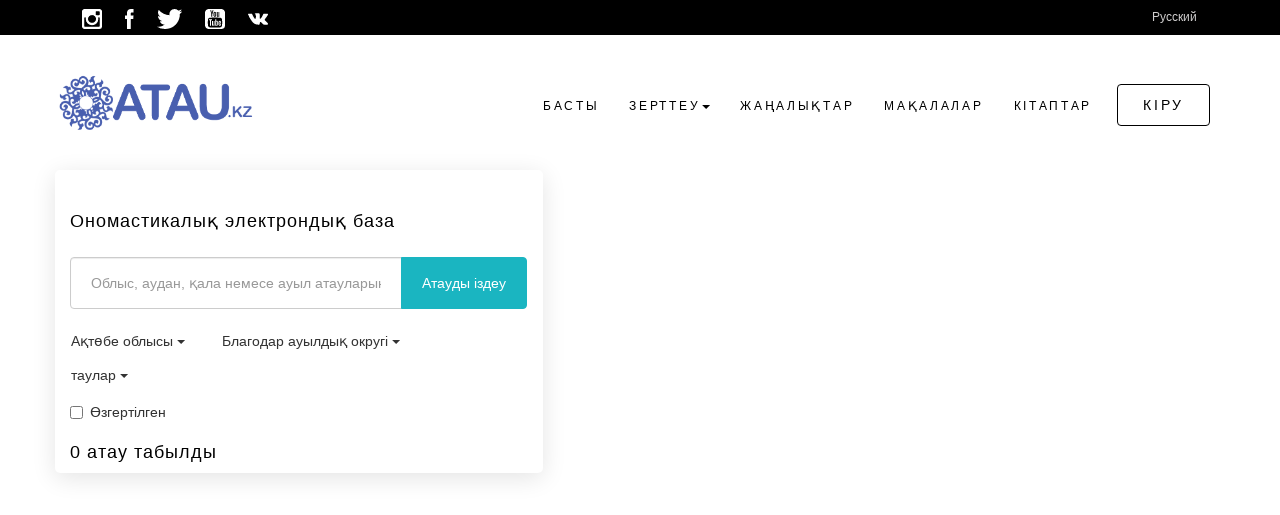

--- FILE ---
content_type: text/html; charset=UTF-8
request_url: https://atau.kz/search?search=&oblast=1&raion=1340&type=26
body_size: 9086
content:
<!DOCTYPE html>
<html lang="kz-KZ">
<head>
    <meta charset="utf-8">
    <meta http-equiv="X-UA-Compatible" content="IE=edge">
    <meta name="viewport" content="width=device-width, initial-scale=1">
    <meta property="og:title" content="Атауды іздеу" />
    <meta property="og:description" content="Atau" />
    <meta property="og:url" content="/search?search=&oblast=1&raion=1340&type=26" />
    <meta property="og:image" content="" />

    <meta name="title" content="Атауды іздеу" />
    <meta name="description" content="Atau" />
    <link rel="shortcut icon" href="/favicon.ico" />
    <link rel="image_src" href="Atau" />
    <!-- The above 3 meta tags *must* come first in the head; any other head content must come *after* these tags -->
    <title>Атауды іздеу</title>


    <!-- HTML5 shim and Respond.js for IE8 support of HTML5 elements and media queries -->
    <!-- WARNING: Respond.js doesn't work if you view the page via file:// -->
    <!--[if lt IE 9]>
    <script src="https://oss.maxcdn.com/html5shiv/3.7.3/html5shiv.min.js"></script>
    <script src="https://oss.maxcdn.com/respond/1.4.2/respond.min.js"></script>
    <![endif]-->
    <!-- Global site tag (gtag.js) - Google Analytics -->
    <script async src="https://www.googletagmanager.com/gtag/js?id=UA-145754092-8"></script>
    <script>
    window.dataLayer = window.dataLayer || [];
    function gtag(){dataLayer.push(arguments);}
    gtag('js', new Date());

    gtag('config', 'UA-145754092-8');
    </script>

    <link href="/css/style.css" rel="stylesheet">
<link href="/css/bootstrap.css" rel="stylesheet">
<link href="/css/nav.css" rel="stylesheet">
<link href="/css/jquery.fancybox.css" rel="stylesheet">
<link href="/css/js-image-slider.css" rel="stylesheet"></head>
<body>

<div class="tool-tip">
    <div class="container">
        <div class="row">
            <div class="col-md-6 col-sm-4 hidden-xs">
                <div class="btn-group pull-left group-social-icon" role="group" aria-label="...">
                    <a href="https://www.instagram.com/atau.kz/" target="_blank" class="btn btn-default"><img src="/img/icon/social/instagram-symbol.svg" alt="" class="social-icon"></a>
                    <a href="https://www.facebook.com/profile.php?id=100022698517310" target="_blank" class="btn btn-default"><img src="/img/icon/social/facebook-logo.svg" alt="" class="social-icon"></a>
                    <a href="https://twitter.com/atau_kz" target="_blank" class="btn btn-default"><img src="/img/icon/social/twitter-black-shape.svg" alt="" class="social-icon"></a>
                    <a href="https://www.youtube.com/channel/UCEI7A0Amngz1da8CojYVU4A" target="_blank" class="btn btn-default"><img src="/img/icon/social/youtube-logo.svg" alt="" class="social-icon"></a>
                    <a href="https://vk.com/id382329371" target="_blank" class="btn btn-default"><img src="/img/icon/social/vk-social-logotype.svg" alt="" class="social-icon"></a>
                </div>
            </div>
            <div class="col-md-6 col-sm-8 col-xs-12 tooltip-link pull-right text-right">
                <!--<a href="/kz/search" class="tool-link btn btn-link">Толық база</a>-->
                <!--<a href="/kz/about" class="tool-link btn btn-link">Бұл қалай жұмыс жасайды?</a>-->
                                            <a class="tool-link btn btn-link" href="/ru/search?search=&amp;oblast=1&amp;raion=1340&amp;type=26">Русский</a>                    </div>
        </div>
    </div>
</div>
<div class="clearfix"></div>
    ﻿
<div class="dis-maps-header dis-maps">
    <header class="header">
        <div class="navbar navbar-default">
            <div class="container">
                <div class="row">
                    <div class="col-xs-12">
                        <div class="navbar-header">
                            <button type="button" class="navbar-toggle collapsed" data-toggle="collapse" data-target="#navbar" aria-expanded="false" aria-controls="navbar">
                                <span class="sr-only">Toggle navigation</span>
                                <span class="icon-bar"></span>
                                <span class="icon-bar"></span>
                                <span class="icon-bar"></span>
                            </button>
                            <a class="navbar-brand" href="/kz"><img src="/img/logo-mine.png" class="logo" title="Logo Atau"></a>
                        </div>
                        <div id="navbar" class="navbar-collapse navigation navbar-right collapse">
                            <div class="maps-navbar">
                                ﻿<ul class="nav navbar-nav">
    <li><a href="/kz" class="nav-a">Басты</a></li>
    <li class="dropdown"><a href="#contact" class="nav-a" id="dropdownMenu2" data-toggle="dropdown" aria-haspopup="true" aria-expanded="false">Зерттеу<span class="caret"></span></a>
        <div class="dropdown-menu" aria-labelledby="dropdownMenu2">
            <a href="/kz/bazas" class="drop-menu dropdown-item" type="button">Нормативтік-құқықтық база</a>
        </div>
    </li>
    <li><a href="/kz/news" class="nav-a">Жаңалықтар</a></li>
    <li><a href="/kz/articles" class="nav-a">Мақалалар</a></li>
    <li><a href="/kz/books" class="nav-a">Кітаптар</a></li>
</ul>
    <a href="" data-toggle="modal" data-target="#signIn" class="btn btn-default pull-right">Кіру</a>
                            </div>
                        </div><!--/.nav-collapse -->
                    </div>
                </div>
            </div>
        </div>
    </header>
</div>

<!--iframe src="https://www.google.com/maps/embed?pb=!1m18!1m12!1m3!1d11005001.196607526!2d57.93684259511104!3d47.66950571860731!2m3!1f0!2f0!3f0!3m2!1i1024!2i768!4f13.1!3m3!1m2!1s0x38a91007ecfca947%3A0x5f7b842fe4b30e1b!2z0JrQsNC30LDRhdGB0YLQsNC9!5e0!3m2!1sru!2skz!4v1506960752045"  frameborder="0" style="border:0"  class="bigmaps" allowfullscreen></iframe-->
<div class="bigmaps" id="ya-map"></div>

<section class="maps-wrap-sidebar">
    <div class="container">
        <div class="row">
            <div class="col-md-5">
                <div class="row">
                    <div id="search_form" data-pjax-container="" data-pjax-push-state data-pjax-timeout="1000">                    <div class="col-xs-12 block-maps-sidebar">
                        <div class="sidebar-maps">
                            <h4 class="h4">Ономастикалық электрондық база</h4>
                            <form id="w0" class="search-home" action="/search" method="get" data-pjax>                            <div class="input-group search-wrap-home">
                                <input type="text" value="" class="form-control search-input" name="search" placeholder="Облыс, аудан, қала немесе ауыл атауларын енгізіңіз">
                                <span class="input-group-btn">
                            	<button class="btn btn-default" id="btn-search" type="submit">Атауды іздеу</button>
                            </span>

                            </div><!-- /input-group -->
                            <div class="dropdown-group">
                                <div class="dropdown dropdown-maps pull-left">
                                    <button class="btn btn-link dropdown-toggle" type="button" id="dropdownMenu1" data-toggle="dropdown" aria-haspopup="true" aria-expanded="true">
                                        Ақтөбе облысы                                        <span class="caret"></span>
                                    </button>
                                                                            <input type="hidden" id="oblast_data" data-region-id="215683" data-longitute="50.28775478" data-latitute="57.18712676" class="show-on-map"/>
                                        <script>var oblast_points = [];</script>
                                                                        <ul class="dropdown-menu" aria-labelledby="dropdownMenu1">
                                        <li><a href="/search?search=&oblast=&type=26">Барлығын таңдау</a></li>
                                                                                    <li><a href="/search?search=&oblast=1&type=26">Ақтөбе облысы</a></li>
                                                                                    <li><a href="/search?search=&oblast=3&type=26">Алматы облысы</a></li>
                                                                                    <li><a href="/search?search=&oblast=4&type=26">Алматы қаласы</a></li>
                                                                                    <li><a href="/search?search=&oblast=5&type=26">Атырау облысы</a></li>
                                                                                    <li><a href="/search?search=&oblast=6&type=26">Батыс Қазақстан облысы</a></li>
                                                                                    <li><a href="/search?search=&oblast=7&type=26">Жамбыл облысы</a></li>
                                                                                    <li><a href="/search?search=&oblast=8&type=26">Қарағанды облысы </a></li>
                                                                                    <li><a href="/search?search=&oblast=9&type=26">Қостанай облысы </a></li>
                                                                                    <li><a href="/search?search=&oblast=10&type=26">Қызылорда облысы</a></li>
                                                                                    <li><a href="/search?search=&oblast=11&type=26">Ақмола облысы</a></li>
                                                                                    <li><a href="/search?search=&oblast=12&type=26">Түркістан облысы</a></li>
                                                                                    <li><a href="/search?search=&oblast=13&type=26">Маңғыстау облысы</a></li>
                                                                                    <li><a href="/search?search=&oblast=14&type=26">Павлодар облысы</a></li>
                                                                                    <li><a href="/search?search=&oblast=15&type=26">Солтүстік Қазақстан облысы</a></li>
                                                                                    <li><a href="/search?search=&oblast=16&type=26">Шығыс Қазақстан облысы</a></li>
                                                                            </ul>
                                </div>
                                                                    <div class="dropdown dropdown-maps pull-left">
                                        <button class="btn btn-link dropdown-toggle" type="button" id="dropdownMenu2" data-toggle="dropdown" aria-haspopup="true" aria-expanded="true">
                                            Благодар ауылдық округі                                            <span class="caret"></span>
                                        </button>
                                        <ul class="dropdown-menu" aria-labelledby="dropdownMenu1">
                                            <li><a href="/search?search=&oblast=1&raion=&type=26">Барлығын таңдау</a></li>
                                                                                            <li><a href="/search?search=&oblast=1&raion=18&type=26">Благодар ауылдық округі</a></li>
                                                                                            <li><a href="/search?search=&oblast=1&raion=19&type=26">Қарғалы ауылдық округі</a></li>
                                                                                            <li><a href="/search?search=&oblast=1&raion=20&type=26">Қурайлы ауылдық округі</a></li>
                                                                                            <li><a href="/search?search=&oblast=1&raion=21&type=26">Новый ауылдық округі</a></li>
                                                                                            <li><a href="/search?search=&oblast=1&raion=22&type=26">Сазды ауылдық округі</a></li>
                                                                                            <li><a href="/search?search=&oblast=1&raion=1340&type=26">Благодар ауылдық округі</a></li>
                                                                                            <li><a href="/search?search=&oblast=1&raion=1341&type=26">Қарғалы ауылдық округі</a></li>
                                                                                            <li><a href="/search?search=&oblast=1&raion=1342&type=26">Қурайлы ауылдық округі</a></li>
                                                                                            <li><a href="/search?search=&oblast=1&raion=1343&type=26">Новый ауылдық округі</a></li>
                                                                                            <li><a href="/search?search=&oblast=1&raion=1344&type=26">Сазды ауылдық округі</a></li>
                                                                                    </ul>
                                    </div>
                                                                <div class="dropdown dropdown-maps pull-left">
                                    <button class="btn btn-link dropdown-toggle" type="button" id="dropdownMenu3" data-toggle="dropdown" aria-haspopup="true" aria-expanded="true">
                                        таулар                                        <span class="caret"></span>
                                    </button>
                                    <ul class="dropdown-menu" aria-labelledby="dropdownMenu1">
                                        <li><a href="/search?search=&oblast=1&raion=1340&type=">Барлығын таңдау</a></li>
                                                                                    <li><a href="/search?search=&oblast=1&raion=1340&type=1">қала</a></li>
                                                                                    <li><a href="/search?search=&oblast=1&raion=1340&type=2">аудан</a></li>
                                                                                    <li><a href="/search?search=&oblast=1&raion=1340&type=3">көше</a></li>
                                                                                    <li><a href="/search?search=&oblast=1&raion=1340&type=4">бульвар</a></li>
                                                                                    <li><a href="/search?search=&oblast=1&raion=1340&type=5">шағын аудан</a></li>
                                                                                    <li><a href="/search?search=&oblast=1&raion=1340&type=6">саябақ</a></li>
                                                                                    <li><a href="/search?search=&oblast=1&raion=1340&type=7">сквер</a></li>
                                                                                    <li><a href="/search?search=&oblast=1&raion=1340&type=8">көпір</a></li>
                                                                                    <li><a href="/search?search=&oblast=1&raion=1340&type=9">теміржол станциялары</a></li>
                                                                                    <li><a href="/search?search=&oblast=1&raion=1340&type=10">теміржол вокзалдары</a></li>
                                                                                    <li><a href="/search?search=&oblast=1&raion=1340&type=11">автовокзал</a></li>
                                                                                    <li><a href="/search?search=&oblast=1&raion=1340&type=12">автостанция</a></li>
                                                                                    <li><a href="/search?search=&oblast=1&raion=1340&type=13">театр</a></li>
                                                                                    <li><a href="/search?search=&oblast=1&raion=1340&type=14">мәдениет үйлері</a></li>
                                                                                    <li><a href="/search?search=&oblast=1&raion=1340&type=15">стадион</a></li>
                                                                                    <li><a href="/search?search=&oblast=1&raion=1340&type=16">метрополитен</a></li>
                                                                                    <li><a href="/search?search=&oblast=1&raion=1340&type=17">жоғарғы оқу орындары</a></li>
                                                                                    <li><a href="/search?search=&oblast=1&raion=1340&type=18">орта арнаулы оқу орындары</a></li>
                                                                                    <li><a href="/search?search=&oblast=1&raion=1340&type=19">кәсіптік оқу орындары</a></li>
                                                                                    <li><a href="/search?search=&oblast=1&raion=1340&type=20">орта білім беру ұйымдары</a></li>
                                                                                    <li><a href="/search?search=&oblast=1&raion=1340&type=21">мектепке дейінгі білім беру ұйымдары</a></li>
                                                                                    <li><a href="/search?search=&oblast=1&raion=1340&type=22">аудан</a></li>
                                                                                    <li><a href="/search?search=&oblast=1&raion=1340&type=23">кент</a></li>
                                                                                    <li><a href="/search?search=&oblast=1&raion=1340&type=24">ауылдық округ</a></li>
                                                                                    <li><a href="/search?search=&oblast=1&raion=1340&type=25">ауыл</a></li>
                                                                                    <li><a href="/search?search=&oblast=1&raion=1340&type=26">таулар</a></li>
                                                                                    <li><a href="/search?search=&oblast=1&raion=1340&type=27">өзен-көлдер	</a></li>
                                                                                    <li><a href="/search?search=&oblast=1&raion=1340&type=28">облыс</a></li>
                                                                            </ul>
                                </div>
                            </div>
                            <br>
                            <div class="clearfix"></div>
                            <div class="checkbox">
								<label><input type="checkbox" id="edited_checkbox" name="edited" value="1"> Өзгертілген</label>							</div>                            

                            </form>                            <h4 style="margin-top: -100px;" class="h4">
                                0 атау табылды                            </h4>
                                                    </div>
                    </div>
                    
                    <div class="col-xs-12 height-cart-maps">
                    	</div>                    </div>
                </div>
            </div>

            <div class="col-md-5 col-md-offset-1 wrap-sidebar-map">
	<div id="desc_form" data-pjax-container="" data-pjax-timeout="1000">    <a href="" class="exit-btn-maps-info">x</a> <!-- Выкл окна -->
    <h4 class="h4"><b></b></h4>
    <br>
			<div>
			<p><span class="date"><b></b></span><br>
	        </p>
	        <br>
	        		</div>
					<h4>Пайдаланушылардың ақпараты:</h4>
							</div></div>

<!-- Загрузка фото -->
<div id="add-file" class="modal fade">
	<div class="modal-dialog" role="document">
		<div class="modal-content">
			<div class="modal-header">
				<button type="button" class="close" data-dismiss="modal" aria-label="Close">
			  		<span aria-hidden="true">&times;</span>
				</button>
				<h4 class="h4"><b>Файлдарды таңданыз</b></h4>
		  	</div>
		 	<div class="modal-body">
		 		<form id="w1" class="fileupload fileupload-new" action="/kz/search/pic-add" method="post" data-provides="fileupload" enctype="multipart/form-data">
<input type="hidden" name="_csrf" value="KQiQ8raragRNtQvRkYXCCe2SKJ7QUyAncouXwNS3gj9BcNT5ln01sYp6eiTqy6mYJSULZiSu94zLUA51v2FX-A==">					<span class="btn btn-default btn-file">
						<span class="fileupload-new">Фото жүктеу</span>
						<span class="fileupload-exists">Тағы таңдау</span>
						<input type="file" id="imageFile" name="imageFile" accept="image/*">						<!--input type="file" accept="image/*"/-->
					</span>
					<span class="fileupload-preview"></span>
					<a href="#" class="close fileupload-exists" data-dismiss="fileupload" style="float: none">×</a>
					<div class="clearfix"></div>
					<input type="hidden" id="csrfAjax" name="_csrf" value="KQiQ8raragRNtQvRkYXCCe2SKJ7QUyAncouXwNS3gj9BcNT5ln01sYp6eiTqy6mYJSULZiSu94zLUA51v2FX-A==" />
		  		</form>			 </div>
		  	<div class="modal-footer">
				<button class="btn btn-primary btn-lg submit-file-upload">Сақтау</button>
		  	</div>
		</div><!-- /.модальное окно-Содержание -->  
	</div><!-- /.модальное окно-диалог -->  
</div><!-- /.модальное окно -->  
<!-- Загрузка фото -->        </div>
    </div>
</section><footer class="footer">
    <div class="container">
        <div class="row">
            
            <div class="col-xs-12">
        <!-- ZERO.kz -->
        <span id="_zero_69966">
        <noscript>
        <a href="http://zero.kz/?s=69966" target="_blank">
        <img src="http://c.zero.kz/z.png?u=69966" width="88" height="31" alt="ZERO.kz" />
        </a>
        </noscript>
        </span>
        
        <script type="text/javascript"><!--
        var _zero_kz_ = _zero_kz_ || [];
        _zero_kz_.push(["id", 69966]);
        _zero_kz_.push(["type", 1]);
        
        (function () {
            var a = document.getElementsByTagName("script")[0],
            s = document.createElement("script");
            s.type = "text/javascript";
            s.async = true;
            s.src = (document.location.protocol == "https:" ? "https:" : "http:")
            + "//c.zero.kz/z.js";
            a.parentNode.insertBefore(s, a);
        })(); //-->
        </script>
        <!-- End ZERO.kz -->    
        <!-- Yandex.Metrika informer -->
<a href="https://metrika.yandex.ru/stat/?id=46707405&amp;from=informer"
target="_blank" rel="nofollow"><img src="https://informer.yandex.ru/informer/46707405/3_1_FFFFFFFF_EFEFEFFF_0_pageviews"
style="width:88px; height:31px; border:0;" alt="Яндекс.Метрика" title="Яндекс.Метрика: данные за сегодня (просмотры, визиты и уникальные посетители)" class="ym-advanced-informer" data-cid="46707405" data-lang="ru" /></a>
<!-- /Yandex.Metrika informer -->

<!-- Yandex.Metrika counter -->
<script type="text/javascript" >
    (function (d, w, c) {
        (w[c] = w[c] || []).push(function() {
            try {
                w.yaCounter46707405 = new Ya.Metrika({
                    id:46707405,
                    clickmap:true,
                    trackLinks:true,
                    accurateTrackBounce:true
                });
            } catch(e) { }
        });

        var n = d.getElementsByTagName("script")[0],
            s = d.createElement("script"),
            f = function () { n.parentNode.insertBefore(s, n); };
        s.type = "text/javascript";
        s.async = true;
        s.src = "https://mc.yandex.ru/metrika/watch.js";

        if (w.opera == "[object Opera]") {
            d.addEventListener("DOMContentLoaded", f, false);
        } else { f(); }
    })(document, window, "yandex_metrika_callbacks");
</script>
<noscript><div><img src="https://mc.yandex.ru/watch/46707405" style="position:absolute; left:-9999px;" alt="" /></div></noscript>
<!-- /Yandex.Metrika counter -->


<!-- NEW Yandex.Metrika informer -->
<a href="https://metrika.yandex.ru/stat/?id=39466705&amp;from=informer"
target="_blank" rel="nofollow"><img src="https://informer.yandex.ru/informer/39466705/3_1_FFFFFFFF_EFEFEFFF_0_pageviews"
style="width:88px; height:31px; border:0;" alt="Яндекс.Метрика" title="Яндекс.Метрика: данные за сегодня (просмотры, визиты и уникальные посетители)" class="ym-advanced-informer" data-cid="39466705" data-lang="ru" /></a>
<!-- /Yandex.Metrika informer -->

<!-- Yandex.Metrika counter -->
<script type="text/javascript" >
   (function(m,e,t,r,i,k,a){m[i]=m[i]||function(){(m[i].a=m[i].a||[]).push(arguments)};
   m[i].l=1*new Date();k=e.createElement(t),a=e.getElementsByTagName(t)[0],k.async=1,k.src=r,a.parentNode.insertBefore(k,a)})
   (window, document, "script", "https://mc.yandex.ru/metrika/tag.js", "ym");

   ym(39466705, "init", {
        clickmap:true,
        trackLinks:true,
        accurateTrackBounce:true,
        webvisor:true
   });
</script>
<noscript><div><img src="https://mc.yandex.ru/watch/39466705" style="position:absolute; left:-9999px;" alt="" /></div></noscript>
<!-- NEW /Yandex.Metrika counter -->

        </div>
        <div class="clearfix"></div>
        <br>
            <div class="col-xs-11">
            <small class="copyright">© 2020 год Atau.kz – Oномастическая электронная база</small>
            </div>
            
    </div>
    </div>
</footer>


<!-- Sign in -->
<div id="signIn" class="modal fade">
    <div class="modal-dialog" role="document">
        <div class="modal-content">
            <div class="modal-header">
                <button type="button" class="close" data-dismiss="modal" aria-label="Close">
                    <span aria-hidden="true">&times;</span>
                </button>
                <h4 class="modal-title"><b>Кіру</b></h4>
            </div>
            <div class="modal-body">

                <form id="login-form" action="/kz/login" method="post" data-pjax="1">
<input type="hidden" name="_csrf" value="KQiQ8raragRNtQvRkYXCCe2SKJ7QUyAncouXwNS3gj9BcNT5ln01sYp6eiTqy6mYJSULZiSu94zLUA51v2FX-A==">                <div class="form-group field-loginform-username required">

<input type="text" id="loginform-username" class="form-control" name="LoginForm[username]" placeholder="E-mail немесе логин" aria-required="true">

<div class="help-block"></div>
</div>                <div class="form-group field-loginform-password required">

<input type="password" id="loginform-password" class="form-control" name="LoginForm[password]" placeholder="Құпия сөз" aria-required="true">

<div class="help-block"></div>
</div>                <?/*= $form->field($model, 'rememberMe')->checkbox() */?>

                <div class="modal-footer">
                    <a href="#" data-toggle="modal" data-target="#zaregistration" class="btn btn-link pull-left">Тіркелу</a>
                    <a href="/reset-password" class="btn btn-link pull-left">Құпия сөзді ұмыттыңыз ба?</a>
                    <button type="submit" class="btn btn-primary">Кіру</button>
                </div>
                </form>
            </div>

        </div><!-- /.модальное окно-Содержание -->
    </div><!-- /.модальное окно-диалог -->
</div><!-- /.модальное окно -->
<!-- Sign in --><!-- Регистрация -->
<div id="zaregistration" class="modal fade">
    <div class="modal-dialog" role="document">
        <div class="modal-content">
            <div class="modal-header">
                <button type="button" class="close" data-dismiss="modal" aria-label="Close">
                    <span aria-hidden="true">&times;</span>
                </button>
                <h4 class="modal-title"><b>Тіркелу</b></h4>
            </div>
            <div class="modal-body">
                <form id="form-profile" action="/kz/signup" method="post">
<input type="hidden" name="_csrf" value="KQiQ8raragRNtQvRkYXCCe2SKJ7QUyAncouXwNS3gj9BcNT5ln01sYp6eiTqy6mYJSULZiSu94zLUA51v2FX-A==">
                <div class="form-group field-signupform-username required">

<input type="text" id="signupform-username" class="form-control" name="SignupForm[username]" placeholder="Логин" aria-required="true">

<div class="help-block"></div>
</div>                <div class="form-group field-signupform-email required">

<input type="text" id="signupform-email" class="form-control" name="SignupForm[email]" placeholder="E-mail" aria-required="true">

<div class="help-block"></div>
</div>                <div class="form-group field-signupform-password required">

<input type="password" id="signupform-password" class="form-control" name="SignupForm[password]" placeholder="Құпия сөз" aria-required="true">

<div class="help-block"></div>
</div>                <div class="form-group field-signupform-repassword required">

<input type="password" id="signupform-repassword" class="form-control" name="SignupForm[repassword]" placeholder="Құпия сөзді қайталаңыз" aria-required="true">

<div class="help-block"></div>
</div>                <div class="modal-footer">
                    <button type="submit" class="btn btn-primary">Тіркелу</button>
                </div>
                </form>            </div>
        </div><!-- /.модальное окно-Содержание -->
    </div><!-- /.модальное окно-диалог -->
</div><!-- /.модальное окно -->
<!-- Регистрация -->


<script>
    if (!window.jQuery) document.write('<script src="/js/jqery.js"><\/script>');
</script>
<!-- jQuery (necessary for Bootstrap's JavaScript plugins) -->
<!--script src="https://ajax.googleapis.com/ajax/libs/jquery/1.12.4/jquery.min.js"></script-->
<script src="//api-maps.yandex.ru/2.1/?lang=ru_RU"></script>

<!-- Script show scroll top navigation sript !!! ALL PAGE INCLUDE-->

<script src="/js/jquery.fancybox.min.js"></script>
<script src="/js/js-image-slider.js"></script>
<script src="/js/main.js"></script> <!-- Resource jQuery -->


<script type="text/javascript">
    jQuery(function(f){
        var element = f('.cd-auto-hide-header');
        f(window).scroll(function(){
            element['fade'+ (f(this).scrollTop() > 1000 ? 'In': 'Out')](500);  // In 1000px visible navigation ONLY HOME PAGE!!!
        });
    });
</script>
<!-- End Script show scroll top navigation sript !!! ALL PAGE INCLUDE -->


<!-- Include all compiled plugins (below), or include individual files as needed -->

<!-- BEGIN JIVOSITE CODE {literal} -->
<script type='text/javascript'>
(function(){ var widget_id = '4suh7fizze';var d=document;var w=window;function l(){
var s = document.createElement('script'); s.type = 'text/javascript'; s.async = true; s.src = '//code.jivosite.com/script/widget/'+widget_id; var ss = document.getElementsByTagName('script')[0]; ss.parentNode.insertBefore(s, ss);}if(d.readyState=='complete'){l();}else{if(w.attachEvent){w.attachEvent('onload',l);}else{w.addEventListener('load',l,false);}}})();</script>
<!-- {/literal} END JIVOSITE CODE -->

<script src="/js/bootstrap.min.js"></script>

<!-- Global site tag (gtag.js) - Google Analytics -->
<script async src="https://www.googletagmanager.com/gtag/js?id=UA-109857682-1"></script>
<script>
  window.dataLayer = window.dataLayer || [];
  function gtag(){dataLayer.push(arguments);}
  gtag('js', new Date());

  gtag('config', 'UA-109857682-1');
</script>

    <script src="/assets/c76d7a97/jquery.js"></script>
<script src="/assets/e58dd4f4/yii.js"></script>
<script src="/assets/e58dd4f4/yii.activeForm.js"></script>
<script src="/assets/9d35e001/jquery.pjax.js"></script>
<script src="/assets/e58dd4f4/yii.validation.js"></script>
<script type="text/javascript">jQuery(document).ready(function () {
$("document").ready(function(){
        $("#search_form").on("pjax:end", function() {
        	$("#oblast_data").click();
        });
        $("#search_result").on("pjax:end", function(){
            
        })
    });
jQuery('#w0').yiiActiveForm([], []);
jQuery(document).pjax("#search_form a", {"push":true,"replace":false,"timeout":1000,"scrollTo":false,"container":"#search_form"});
jQuery(document).on("submit", "#search_form form[data-pjax]", function (event) {jQuery.pjax.submit(event, {"push":true,"replace":false,"timeout":1000,"scrollTo":false,"container":"#search_form"});});
$("document").ready(function(){
        $("body").on("click", ".btn-wrap-sidebar", function(e) {
        	e.preventDefault();
        	var href = $(this).data("link");
        	$.pjax.reload({container:"#desc_form", url:href, push: false, replace: false});
	    });
	    $("#desc_form").on("pjax:end", function() {
	    	$(".wrap-sidebar-map").show();
	    });
	});
jQuery(document).pjax("#desc_form a", {"push":false,"replace":false,"timeout":1000,"scrollTo":false,"container":"#desc_form"});
jQuery(document).on("submit", "#desc_form form[data-pjax]", function (event) {jQuery.pjax.submit(event, {"push":false,"replace":false,"timeout":1000,"scrollTo":false,"container":"#desc_form"});});
jQuery('#w1').yiiActiveForm([], []);
jQuery('#login-form').yiiActiveForm([{"id":"loginform-username","name":"username","container":".field-loginform-username","input":"#loginform-username","validate":function (attribute, value, messages, deferred, $form) {yii.validation.required(value, messages, {"message":"Username cannot be blank."});}},{"id":"loginform-password","name":"password","container":".field-loginform-password","input":"#loginform-password","validate":function (attribute, value, messages, deferred, $form) {yii.validation.required(value, messages, {"message":"Password cannot be blank."});}}], []);
jQuery('#form-profile').yiiActiveForm([{"id":"signupform-username","name":"username","container":".field-signupform-username","input":"#signupform-username","validate":function (attribute, value, messages, deferred, $form) {value = yii.validation.trim($form, attribute, []);yii.validation.required(value, messages, {"message":"Username cannot be blank."});yii.validation.string(value, messages, {"message":"Username must be a string.","min":2,"tooShort":"Username should contain at least 2 characters.","max":255,"tooLong":"Username should contain at most 255 characters.","skipOnEmpty":1});}},{"id":"signupform-email","name":"email","container":".field-signupform-email","input":"#signupform-email","validate":function (attribute, value, messages, deferred, $form) {value = yii.validation.trim($form, attribute, []);yii.validation.required(value, messages, {"message":"Email cannot be blank."});yii.validation.email(value, messages, {"pattern":/^[a-zA-Z0-9!#$%&'*+\/=?^_`{|}~-]+(?:\.[a-zA-Z0-9!#$%&'*+\/=?^_`{|}~-]+)*@(?:[a-zA-Z0-9](?:[a-zA-Z0-9-]*[a-zA-Z0-9])?\.)+[a-zA-Z0-9](?:[a-zA-Z0-9-]*[a-zA-Z0-9])?$/,"fullPattern":/^[^@]*<[a-zA-Z0-9!#$%&'*+\/=?^_`{|}~-]+(?:\.[a-zA-Z0-9!#$%&'*+\/=?^_`{|}~-]+)*@(?:[a-zA-Z0-9](?:[a-zA-Z0-9-]*[a-zA-Z0-9])?\.)+[a-zA-Z0-9](?:[a-zA-Z0-9-]*[a-zA-Z0-9])?>$/,"allowName":false,"message":"Email is not a valid email address.","enableIDN":false,"skipOnEmpty":1});yii.validation.string(value, messages, {"message":"Email must be a string.","max":255,"tooLong":"Email should contain at most 255 characters.","skipOnEmpty":1});}},{"id":"signupform-password","name":"password","container":".field-signupform-password","input":"#signupform-password","validate":function (attribute, value, messages, deferred, $form) {yii.validation.required(value, messages, {"message":"Password cannot be blank."});yii.validation.string(value, messages, {"message":"Password must be a string.","min":6,"tooShort":"Password should contain at least 6 characters.","skipOnEmpty":1});}},{"id":"signupform-repassword","name":"repassword","container":".field-signupform-repassword","input":"#signupform-repassword","validate":function (attribute, value, messages, deferred, $form) {yii.validation.required(value, messages, {"message":"Repassword cannot be blank."});yii.validation.string(value, messages, {"message":"Repassword must be a string.","min":6,"tooShort":"Repassword should contain at least 6 characters.","skipOnEmpty":1});yii.validation.compare(value, messages, {"operator":"==","type":"string","compareAttribute":"signupform-password","skipOnEmpty":1,"message":"Repassword must be equal to \"Password\"."});}}], []);
});</script></body>
</html>


--- FILE ---
content_type: image/svg+xml
request_url: https://atau.kz/img/icon/social/vk-social-logotype.svg
body_size: 1907
content:
<?xml version="1.0" encoding="iso-8859-1"?>
<!-- Generator: Adobe Illustrator 16.0.0, SVG Export Plug-In . SVG Version: 6.00 Build 0)  -->
<!DOCTYPE svg PUBLIC "-//W3C//DTD SVG 1.1//EN" "http://www.w3.org/Graphics/SVG/1.1/DTD/svg11.dtd">
<svg xmlns="http://www.w3.org/2000/svg" xmlns:xlink="http://www.w3.org/1999/xlink" version="1.1" id="Capa_1" x="0px" y="0px" width="512px" height="512px" viewBox="0 0 96.496 96.496" style="enable-background:new 0 0 96.496 96.496;" xml:space="preserve">
<g>
	<path d="M92.499,65.178c-2.873-3.446-6.254-6.387-9.453-9.51c-2.886-2.815-3.068-4.448-0.748-7.697   c2.532-3.546,5.255-6.956,7.81-10.486c2.385-3.299,4.823-6.589,6.078-10.539c0.796-2.513,0.092-3.623-2.485-4.063   c-0.444-0.077-0.903-0.081-1.355-0.081l-15.289-0.018c-1.883-0.028-2.924,0.793-3.59,2.462c-0.899,2.256-1.826,4.51-2.897,6.687   c-2.43,4.936-5.144,9.707-8.949,13.747c-0.839,0.891-1.767,2.017-3.169,1.553c-1.754-0.64-2.271-3.53-2.242-4.507l-0.015-17.647   c-0.34-2.521-0.899-3.645-3.402-4.135l-15.882,0.003c-2.12,0-3.183,0.819-4.315,2.145c-0.653,0.766-0.85,1.263,0.492,1.517   c2.636,0.5,4.121,2.206,4.515,4.849c0.632,4.223,0.588,8.463,0.224,12.703c-0.107,1.238-0.32,2.473-0.811,3.629   c-0.768,1.817-2.008,2.187-3.637,1.069c-1.475-1.012-2.511-2.44-3.525-3.874c-3.809-5.382-6.848-11.186-9.326-17.285   c-0.716-1.762-1.951-2.83-3.818-2.859c-4.587-0.073-9.175-0.085-13.762,0.004c-2.76,0.052-3.583,1.392-2.459,3.894   c4.996,11.113,10.557,21.917,17.816,31.759c3.727,5.051,8.006,9.51,13.534,12.67c6.265,3.582,13.009,4.66,20.112,4.328   c3.326-0.156,4.325-1.021,4.479-4.336c0.104-2.268,0.361-4.523,1.48-6.561c1.098-2,2.761-2.381,4.678-1.137   c0.959,0.623,1.767,1.416,2.53,2.252c1.872,2.048,3.677,4.158,5.62,6.137c2.437,2.48,5.324,3.945,8.954,3.646L93.744,75.5   c2.264-0.148,3.438-2.924,2.138-5.451C94.969,68.279,93.771,66.703,92.499,65.178z" fill="#FFFFFF"/>
</g>
<g>
</g>
<g>
</g>
<g>
</g>
<g>
</g>
<g>
</g>
<g>
</g>
<g>
</g>
<g>
</g>
<g>
</g>
<g>
</g>
<g>
</g>
<g>
</g>
<g>
</g>
<g>
</g>
<g>
</g>
</svg>
